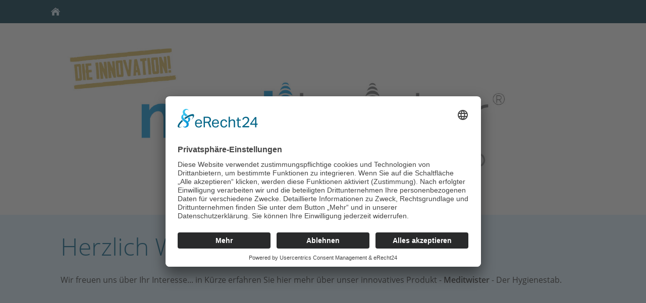

--- FILE ---
content_type: text/html; charset=ISO-8859-1
request_url: https://meditwister.de/index.php
body_size: 9439
content:
<!DOCTYPE html>
<html lang="de">

<head>
<title>Meditwister - der Hygienestab | Innovative Produkte</title>
<meta charset="ISO-8859-1" />
<meta http-equiv="X-UA-Compatible" content="IE=edge" />
<meta name="viewport" content="width=device-width, initial-scale=1.0">
<meta name="author" content="Meditwister - der Hygienestab | Innovative Produkte" />
<meta name="description" content="Meditwister - der Hygienestab" />
<meta name="keywords" lang="de" content="Meditwister, Wattest&auml;bchen, Wattestab, Q-Tip, QTip, Hygienest&auml;bchen, Hygienestab, Ohrenreinigung, Alternative Ohrenreinigung, Reinigungsst&auml;bchen, Reinigungsstab, sanfte Ohrenreinigung, Ohrprobleme, Ohrenschmerzen, Kosmetik, Reinigung, Ohrenschmalz," />
<meta name="generator" content="SIQUANDO Web 12 (#3934-0056)" />
<link rel="stylesheet" type="text/css" href="./assets/sf.css" />
<link rel="stylesheet" type="text/css" href="./assets/sd.css" />
<link rel="stylesheet" type="text/css" href="./assets/sc.css" />
<link rel="shortcut icon" href="https://www.meditwister.de/images/favicon.ico" />
<script src="./assets/jquery.js"></script>
<script src="./assets/navigation.js"></script> 
<script src="./assets/reykjavikslider.js"></script>
<script src="./assets/common.js"></script>
<link rel="stylesheet" type="text/css" href="./assets/sqwpluginfacts.css" />
<script src="./assets/sqwpluginfacts.js"></script>
</head>

<body>

<script id="usercentrics-cmp" async data-eu-mode="true" data-settings-id="lfTQqj3KajYNkX" src="https://app.eu.usercentrics.eu/browser-ui/latest/loader.js"></script>
<script type="application/javascript" src="https://sdp.eu.usercentrics.eu/latest/uc-block.bundle.js"></script><nav class="sqrnav">

<a href="#" class="sqrnavshow">Navigation öffnen</a>
<a href="#" class="sqrnavhide">Navigation schließen</a>
	
<ul>
	
<li class="sqrnavhome"><a href="./index.php"><span>Startseite</span></a></li>

	
</ul>
</nav>

<header data-autoprogress="5" data-parallax="1">
<div id="headercontainer">

<img src="./images/s2dlogo.jpg" alt="" />
<div id="eyecatcherwait"></div>
</div>

</header>

<article class="sqrcontent">
<div id="content">
<div class="sqrpara">
<h1>Herzlich Willkommen</h1>
</div>
<div class="sqrpara">
<p style="">Wir freuen uns &uuml;ber Ihr Interesse... in K&uuml;rze erfahren Sie hier mehr &uuml;ber unser innovatives Produkt - <b>Meditwister</b> - Der Hygienestab.</p>
</div>
<div class="sqrpara">
<!-- SQWPluginFacts -->
<ul class="sqwpluginfacts sqwpluginfacts3cols sqwpluginfactsanim">
<li>
<img src="./assets/sqwfactstime592405.svg" alt="" />
<p style="text-transform:uppercase;color:#555555;font-size:120%;text-align:center">Wir bei RTL</p>
<p style="color:#222222;font-size:100%;text-align:justify">Am 24.10.2018 um 15.00 Uhr stellen wir den Meditwister in der Sendung &quot;Hol dir die Kohle&quot; bei RTL vor... </p>
<div class="sqwpluginfactslink" style="text-align:center">
<a href="https://www.tvnow.de/rtl/hol-dir-die-kohle-5000-euro-fuer-deine-idee/list/aktuell?utm_source=RTL&utm_medium=link&utm_campaign=Livestreamartikel&utm_term=hol-dir-die-kohle-5000-euro-fuer-deine-idee&utm_content=4231392" target="_blank" class="sqrbutton">bei TV NOW ansehen </a>
</div>
</li>
<li>
<img src="./assets/sqwfactsperson592405.svg" alt="" />
<p style="text-transform:uppercase;color:#555555;font-size:120%;text-align:center">Investoren gesucht</p>
<p style="color:#222222;font-size:100%;text-align:justify">F&uuml;r die Realisierung des Projektes suchen wir Investoren und strategische Gesch&auml;ftspartner. Melden Sie sich bei uns!</p>
<div class="sqwpluginfactslink" style="text-align:center">
<a href="./index.php#582306a95a0945701" class="sqrbutton">Die Vorteile</a>
</div>
</li>
<li>
<img src="./assets/sqwfactsmail592405.svg" alt="" />
<p style="text-transform:uppercase;color:#555555;font-size:120%;text-align:center">Kontakt</p>
<p style="color:#222222;font-size:100%;text-align:justify">Wir freuen uns &uuml;ber Ihr Interesse und beantworten gerne Ihre Fragen. Schreiben Sie uns eine Mail!</p>
<div class="sqwpluginfactslink" style="text-align:center">
<a href="./index.php#582306a9540a42c05" class="sqrbutton">Kontakt</a>
</div>
</li>
</ul></div>
<div class="sqrpara">
<figure class="sqrfigr">
<a title="" class="sqrlblink" href="./images/meditwister-prototyp.jpg">
<img width="640" height="625" src="./images/meditwister-prototyp_640.jpg" class="sqrfigcontent" alt="" />

</a>
</figure>
<p style="">Bei dem <b>NEUEN Produkt</b> handelt es sich um einen in der Form und in der Materialbeschaffenheit neu entwickelten Hygienestab als Alternative zum herk&ouml;mmlichen Wattestab, auch bekannt als Q-tip oder Wattest&auml;bchen.<br/>Es ist wirklich gef&auml;hrlich mit Wattest&auml;bchen die Ohren zu reinigen. Renommierte Hals-, Nasen- &amp; Ohren&auml;rzte raten vor dem Gebrauch der Wattest&auml;bchen dringend ab. Aufgrund der falschen Materialbeschaffenheit kann es zu Verletzungen im Ohrinneren kommen, sowie Materialr&uuml;ckst&auml;nde im Ohr hinterlassen. Bis heute gibt es weltweit keine Alternative zum Q-tip bzw. Wattestab. <br/><br/>Selbstverst&auml;ndlich hat der NEUE <b>meditwister </b>auch alle Gebrauchseigenschaften des herk&ouml;mmlichen Wattestabes und kann somit auch genauso verwendet werden. Unser Produkt ist bereits durch Patentanmeldung abgesichert.</p>
</div>
<div class="sqrpara" style="margin-bottom:0px">
<h2 id="582306a95a0945701">Die Vorteile</h2>
<p style="">des neu entwickelten &quot;Meditwister&quot; Hygienestabs gegen&uuml;ber eines alten, herk&ouml;mmlichen Wattest&auml;bchens:</p>
</div>
<div class="sqrpara">
<ul class="sqrlist sqrbullet1">
<li>
der neue <b>meditwister</b> besteht nicht mehr aus Watte, sondern aus einem nachhaltigen umweltschonenden Verbundstoff aus Zellstoff und Presspappe</li>
<li>
sehr gute Aufnahme von Schmutz und &uuml;bersch&uuml;ssigem Ohrenschmalz, durch die zweckm&auml;&szlig;ig, schr&auml;g nach unten angeordneten Kiemenlamellen an der Stabspitze</li>
<li>
keine Verletzungsgefahr durch die neu entwickelte, weiche Pufferzone an der Stabspitze</li>
<li>
keine Verformung oder Vergr&ouml;&szlig;erung des Hygienekopfes im Gebrauch</li>
<li>
kein Ausfransen oder Abwickeln der St&auml;bchenspitze</li>
</ul>
</div>
<div class="sqrfwalt"><div class="sqrpara">
<p style="">Lesen Sie dazu auch das <a class="link" title="" href="https://www.startupvalley.news/de/meditwister-hygienestab-die-alternative-zum-wattestab/" target="_blank">Interview der StartUp Valley News vom 03.12.2018</a> und den <a class="link" title="" href="http://www.startup-humor.de/hol-dir-die-kohle/meditwister/" target="_blank">Bericht von StartUps im TV</a>.</p>
</div>
</div><div class="sqrpara">
<p style="">Gerne k&ouml;nnen Sie uns &uuml;ber das unten stehende Kontaktformular eine Nachricht zukommen lassen.</p>
</div>
<div class="sqrpara">
<h2 id="582306a9540a42c05">Kontakt</h2>

<form method="POST" action="./w2dfgw.php" class="sqrform sqrformcheck" enctype="application/x-www-form-urlencoded" data-captchaurl="./w2dcpchk.php">

<input type="hidden" name="fgwemail" value="582306a9540a42c05"/>
<input type="hidden" name="fgwsubject" value="Kontakt-Formular"/>
<input type="hidden" name="fgwreturnurl" value="./vielen-dank.html"/>
<div>
<label class="sqrforml" for="sqrform-582306a9540a42c05-4">Vorname:</label>
<input class="sqrformr" type="text" id="sqrform-582306a9540a42c05-4" name="vname" value=""  />
</div>
<div>
<label class="sqrforml" for="sqrform-582306a9540a42c05-5">Nachname:</label>
<input class="sqrformr" type="text" id="sqrform-582306a9540a42c05-5" name="nname" value=""  />
</div>
<div>
<label class="sqrforml" for="sqrform-582306a9540a42c05-6">E-Mail:&nbsp;*</label>
<input class="sqrformr" type="email" id="sqrform-582306a9540a42c05-6" name="email" value="" required="required" />
</div>
<div>
<label class="sqrforml" for="sqrform-582306a9540a42c05-7">Nachricht:</label>
<textarea class="sqrformr" id="sqrform-582306a9540a42c05-7" name="nachricht" ></textarea>
</div>
<div>
<label class="sqrformr">
<input type="checkbox" name="datenschutz" value=""  required="required"/>
<span>Hinweis zum Datenschutz&nbsp;*</span>
</label>
</div>
<div><p class="sqrformr">Ich habe die DATENSCHUTZERKL&Auml;RUNG (siehe unten) zur Kenntnis genommen. Ich stimme zu, dass meine Angaben und Daten zur Beantwortung meiner Anfrage elektronisch erhoben und gespeichert werden. HINWEIS: Sie k&ouml;nnen Ihre Einwilligung jederzeit f&uuml;r die Zukunft per E-Mail an info@meditwister.de widerrufen. 
</p></div><div>
<label class="sqrforml">Sicherheitscode:</label>
<label class="sqrformr">
<img src="./w2dcpimg.php?id=7628" alt="" width="120" height="30"  />
</label>
</div>
<div>
<label for="sqrform-582306a9540a42c05-captcha" class="sqrforml">Sicherheitscode wiederholen:&nbsp;*</label>
<input type="text" class="sqrformr" id="sqrform-582306a9540a42c05-captcha" name="fgwcaptchacode" maxlength="6" required="required" />
<input type="hidden" name="fgwcaptchaid" value="7628"/>
<input type="hidden" name="fgwuid" value="582306a9540a42c05"/>
</div>
<div>
<p class="sqrformr"></p>
</div>

<div>
  <input type="submit" value="absenden" />
</div>

</form></div>
</div>		
</article>

<footer>
<div class="sqrcommonlinks">
<a href="./impressum.html">Impressum</a>
<a href="./datenschutz.html">Datenschutz</a>
</div>
</footer>

</body>

</html>


--- FILE ---
content_type: image/svg+xml
request_url: https://meditwister.de/assets/sqwfactstime592405.svg
body_size: 749
content:
﻿<?xml version="1.0" encoding="utf-8"?>
<!DOCTYPE svg PUBLIC "-//W3C//DTD SVG 1.1//EN" "http://www.w3.org/Graphics/SVG/1.1/DTD/svg11.dtd">
<svg xmlns="http://www.w3.org/2000/svg" xmlns:xlink="http://www.w3.org/1999/xlink" version="1.1" baseProfile="full" width="64" height="64" viewBox="0 0 64.00 64.00" enable-background="new 0 0 64.00 64.00" xml:space="preserve">
	<path fill="#555555" fill-opacity="1" stroke-width="1.33333" stroke-linejoin="miter" d="M 33.5501,16.5L 28.9001,16.5L 28.9001,35.1L 45.0207,45.0206L 47.5001,40.9912L 33.5501,32.6206L 33.5501,16.5M 32.0001,56.8C 18.3604,56.8 7.20009,45.6412 7.20009,32C 7.20009,18.3603 18.3604,7.2 32.0001,7.2C 45.6413,7.2 56.8001,18.3603 56.8001,32C 56.8001,45.6412 45.6413,56.8 32.0001,56.8M 32.0001,0.999996C 14.9501,0.999996 1.00009,14.95 1.00009,32C 1.00009,49.05 14.9501,63 32.0001,63C 49.0501,63 63.0001,49.05 63.0001,32C 63.0001,14.95 49.0501,0.999996 32.0001,0.999996"/>
</svg>


--- FILE ---
content_type: image/svg+xml
request_url: https://meditwister.de/assets/sqwfactsperson592405.svg
body_size: 3434
content:
﻿<?xml version="1.0" encoding="utf-8"?>
<!DOCTYPE svg PUBLIC "-//W3C//DTD SVG 1.1//EN" "http://www.w3.org/Graphics/SVG/1.1/DTD/svg11.dtd">
<svg xmlns="http://www.w3.org/2000/svg" xmlns:xlink="http://www.w3.org/1999/xlink" version="1.1" baseProfile="full" width="64" height="64" viewBox="0 0 64.00 64.00" enable-background="new 0 0 64.00 64.00" xml:space="preserve">
	<g>
		<g>
			<path fill="#555555" fill-opacity="1" stroke-width="1.33333" stroke-linejoin="miter" d="M 45.3143,43.2643C 43.7143,42.7072 41.1,42.5358 39.9572,42.0928C 39.1571,41.7786 37.8857,41.45 37.4858,40.95C 37.0714,40.4643 37.0714,36.9357 37.0714,36.9357C 37.0714,36.9357 38.0714,36.0071 38.4858,34.9643C 38.9,33.9215 39.1715,31.0929 39.1715,31.0929C 39.1715,31.0929 39.2571,31.1214 39.3857,31.1214C 39.6857,31.1214 40.2285,30.9214 40.4858,29.6072C 40.7999,27.9929 41.4,27.15 41.2429,25.9643C 41.1286,25.1643 40.7857,25.0358 40.5857,25.0358C 40.4858,25.0358 40.4143,25.0643 40.4143,25.0643C 40.4143,25.0643 41.2285,23.8643 41.2285,19.7786C 41.2285,15.5786 37.9858,11.4357 32,11.4214C 26,11.4357 22.7714,15.5786 22.7714,19.7786C 22.7714,23.85 23.5857,25.0643 23.5857,25.0643C 23.5857,25.0643 23.5143,25.0358 23.4143,25.0358C 23.2,25.0358 22.8571,25.1643 22.7571,25.9643C 22.6,27.15 23.1857,28.0072 23.5143,29.6072C 23.7714,30.9214 24.3143,31.1214 24.6143,31.1214C 24.7429,31.1214 24.8285,31.0929 24.8285,31.0929C 24.8285,31.0929 25.1,33.9357 25.5143,34.9643C 25.9286,36.0071 26.9286,36.9357 26.9286,36.9357C 26.9286,36.9357 26.9286,40.4643 26.5143,40.95C 26.1,41.4357 24.8428,41.7786 24.0428,42.0928C 22.9,42.5358 20.2857,42.7072 18.6857,43.2643C 17.0857,43.8215 12.1429,46.15 12.1429,52.5786L 51.8571,52.5786C 51.8571,46.15 46.9286,43.8215 45.3143,43.2643 Z "/>
		</g>
		<path fill="#555555" fill-opacity="1" stroke-width="1.33333" stroke-linejoin="miter" d="M 16.0143,41.4357C 17.3,40.7929 18.5571,40.7929 19.5286,40.6642C 19.5286,40.6642 20.0714,39.7786 18.2857,39.4643C 18.2857,39.4643 15.8428,38.8501 15.5571,38.5071C 15.2714,38.1642 15.4429,36.2643 15.4429,36.2643C 15.4429,36.2643 18.8571,36.15 20.2143,34.95C 18,31.6357 19.1857,27.7643 18.7286,24.15C 18.2857,20.55 16.1286,18.2929 12,18.2929C 11.9857,18.2929 12,18.2929 11.8571,18.2929L 11.8571,18.2929C 7.85714,18.2929 5.80001,20.55 5.34284,24.1643C 4.88574,27.7786 6.19999,32.0786 3.92857,34.9786C 5.19999,36.1072 8.34284,36.1642 8.69999,36.1642L 8.72859,36.1642L 8.74288,36.15C 8.74288,36.15 8.88574,38.1786 8.60003,38.5214C 8.31431,38.8643 7.4714,39.1786 6.89997,39.3071C 5.64286,39.5786 4.31431,40.0214 3.21429,40.4071C 2.11426,40.7786 9.93411e-009,43.0072 9.93411e-009,45.7214L 11.4572,45.7214C 11.7714,44.5786 13.9286,42.4929 16.0143,41.4357 Z "/>
		<path fill="#555555" fill-opacity="1" stroke-width="1.33333" stroke-linejoin="miter" d="M 52.5428,45.7214L 64,45.7214C 64,43.0072 61.8857,40.7786 60.7857,40.3929C 59.6857,40.0071 58.3429,39.5644 57.1,39.2929C 56.5142,39.1642 55.6857,38.8501 55.4,38.5071C 55.1143,38.1642 55.2571,36.1358 55.2571,36.1358L 55.2715,36.15C 55.2715,36.15 55.2857,36.15 55.2999,36.15C 55.6571,36.15 58.8143,36.1072 60.0857,34.9643C 57.8143,32.0643 59.1143,27.7643 58.6571,24.15C 58.2001,20.55 56.1429,18.2929 52.1429,18.2929L 52,18.2929C 47.8714,18.2929 45.7001,20.55 45.2571,24.1643C 44.7999,27.7786 45.9858,31.65 43.7715,34.9643C 45.1286,36.1642 48.5428,36.2786 48.5428,36.2786C 48.5428,36.2786 48.7143,38.1786 48.4286,38.5214C 48.1429,38.8643 45.7001,39.4786 45.7001,39.4786C 43.9143,39.7929 44.4572,40.6786 44.4572,40.6786C 45.4286,40.8071 46.7001,40.8071 47.9714,41.45C 50.0714,42.4929 52.2285,44.5786 52.5428,45.7214 Z "/>
	</g>
</svg>


--- FILE ---
content_type: image/svg+xml
request_url: https://meditwister.de/assets/sqwfactsmail592405.svg
body_size: 2666
content:
﻿<?xml version="1.0" encoding="utf-8"?>
<!DOCTYPE svg PUBLIC "-//W3C//DTD SVG 1.1//EN" "http://www.w3.org/Graphics/SVG/1.1/DTD/svg11.dtd">
<svg xmlns="http://www.w3.org/2000/svg" xmlns:xlink="http://www.w3.org/1999/xlink" version="1.1" baseProfile="full" width="64" height="64" viewBox="0 0 64.00 64.00" enable-background="new 0 0 64.00 64.00" xml:space="preserve">
	<path fill="#555555" fill-opacity="1" stroke-width="1.33333" stroke-linejoin="miter" d="M 58.5714,50.8214L 58.5714,24.25C 57.8333,25.0804 57.0376,25.8415 56.1841,26.5335C 50.0026,31.285 45.0896,35.183 41.4453,38.2277C 40.269,39.2195 39.3117,39.9922 38.5737,40.5458C 37.8356,41.0993 36.838,41.6587 35.5809,42.2238C 34.3239,42.7889 33.1417,43.0714 32.0346,43.0714L 32,43.0714L 31.9654,43.0714C 30.8583,43.0714 29.6761,42.7889 28.4191,42.2238C 27.162,41.6587 26.1644,41.0993 25.4263,40.5458C 24.6883,39.9922 23.731,39.2195 22.5547,38.2277C 18.9104,35.183 13.9974,31.285 7.81585,26.5335C 6.96241,25.8415 6.16665,25.0804 5.42857,24.25L 5.42857,50.8214C 5.42857,51.1213 5.53814,51.3808 5.75725,51.5999C 5.97636,51.819 6.23585,51.9286 6.53571,51.9286L 57.4643,51.9286C 57.7641,51.9286 58.0236,51.819 58.2427,51.5999C 58.4619,51.3808 58.5714,51.1213 58.5714,50.8214 Z M 58.5714,14.4587L 58.5714,14.0781L 58.5714,13.6111C 58.5714,13.6111 58.5656,13.4611 58.5541,13.1613C 58.5426,12.8614 58.508,12.7173 58.4503,12.7288C 58.3927,12.7403 58.3292,12.6365 58.26,12.4174C 58.1908,12.1983 58.087,12.1118 57.9487,12.1579C 57.8103,12.2041 57.6488,12.1752 57.4643,12.0714L 6.53571,12.0714C 6.23585,12.0714 5.97636,12.181 5.75725,12.4001C 5.53814,12.6192 5.42857,12.8787 5.42857,13.1786C 5.42857,17.0536 7.12388,20.3289 10.5145,23.0045C 14.9662,26.5104 19.5908,30.1663 24.3884,33.9721C 24.5268,34.0874 24.9304,34.4277 25.5993,34.9928C 26.2682,35.5578 26.7987,35.9903 27.1908,36.2902C 27.5829,36.59 28.0962,36.9533 28.7305,37.38C 29.3648,37.8067 29.9472,38.1239 30.4777,38.3315C 31.0082,38.5391 31.5041,38.6429 31.9654,38.6429L 32,38.6429L 32.0346,38.6429C 32.4959,38.6429 32.9918,38.5391 33.5223,38.3315C 34.0528,38.1239 34.6352,37.8067 35.2695,37.38C 35.9038,36.9533 36.417,36.59 36.8091,36.2902C 37.2013,35.9903 37.7318,35.5578 38.4007,34.9928C 39.0696,34.4277 39.4732,34.0874 39.6116,33.9721C 44.4092,30.1663 49.0338,26.5104 53.4855,23.0045C 54.731,22.0126 55.8901,20.6806 56.9626,19.0084C 58.0352,17.3361 58.5714,15.8196 58.5714,14.4587 Z M 63,13.1786L 63,50.8214C 63,52.3438 62.4579,53.647 61.3739,54.731C 60.2898,55.8151 58.9866,56.3571 57.4643,56.3571L 6.53571,56.3571C 5.01339,56.3571 3.71018,55.8151 2.62612,54.731C 1.54205,53.647 0.999999,52.3438 0.999999,50.8214L 0.999999,13.1786C 0.999999,11.6563 1.54205,10.353 2.62612,9.26898C 3.71018,8.18492 5.01339,7.64287 6.53571,7.64287L 57.4643,7.64287C 58.9866,7.64287 60.2898,8.18492 61.3739,9.26898C 62.4579,10.353 63,11.6563 63,13.1786 Z "/>
</svg>
